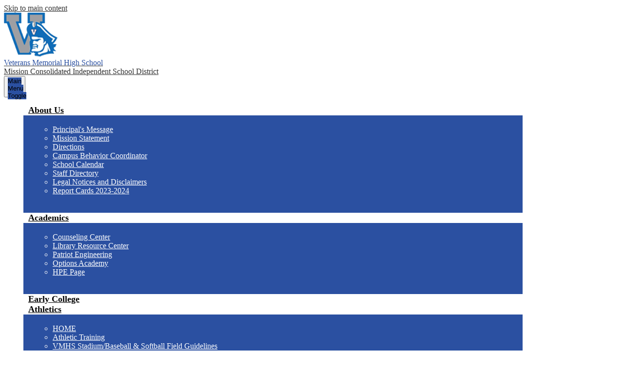

--- FILE ---
content_type: text/css
request_url: https://vmhs.mcisd.net/shared/main.css
body_size: 2734
content:
.shuffle1-container {
  position: relative;
  z-index: 1;
  width: 100%; }
  .shuffle1-container .slick-arrow:before {
    border-color: white; }
  .shuffle1-container .slick-arrow:before {
    content: "";
    display: block;
    position: absolute;
    top: 50%;
    width: 14px;
    height: 14px;
    border-top-style: solid;
    border-top-width: 3px; }
  .shuffle1-container .slick-arrow.slick-prev:before {
    transform: rotate(-45deg) translateZ(1px) translateX(-5px) translateY(-5px);
    transform-origin: top left;
    border-left-style: solid;
    border-left-width: 3px;
    left: 50%; }
  .shuffle1-container .slick-arrow.slick-next:before {
    transform: rotate(45deg) translateZ(1px) translateX(5px) translateY(-5px);
    transform-origin: top right;
    border-right-style: solid;
    border-right-width: 3px;
    right: 50%; }
  .shuffle1-container .slick-arrow {
    width: 44px;
    height: 44px;
    top: calc(50% - 44px/2); }
  .shuffle1-container.content-container {
    padding: 0; }
  .shuffle1-container .shuffle-main {
    z-index: 1;
    width: 100%; }
    .shuffle1-container .shuffle-main .slick-list {
      margin: 0;
      height: 100%;
      width: 100%; }
    .shuffle1-container .shuffle-main .slick-track {
      align-items: flex-start;
      height: 100%; }
    .shuffle1-container .shuffle-main .shuffle-slide {
      position: relative;
      margin: 0;
      height: auto; }
    .shuffle1-container .shuffle-main .shuffle-caption {
      background: black;
      color: white;
      padding: .5em; }
      .shuffle1-container .shuffle-main .shuffle-caption > p {
        margin-top: 0; }
      .shuffle1-container .shuffle-main .shuffle-caption a {
        color: inherit; }
  .shuffle1-container .slick-arrow {
    background: rgba(0, 0, 0, 0.5); }
  .shuffle1-container .slick-dots {
    position: absolute;
    z-index: 9999; }
    .shuffle1-container .slick-dots.slick-dots-bottom, .shuffle1-container .slick-dots.slick-dots-top {
      left: 0;
      width: 100%; }
    .shuffle1-container .slick-dots.slick-dots-bottom {
      bottom: 0; }
    .shuffle1-container .slick-dots.slick-dots-top {
      top: 0; }
    .shuffle1-container .slick-dots.slick-dots-left, .shuffle1-container .slick-dots.slick-dots-right {
      flex-direction: column;
      top: 0;
      height: 100%; }
    .shuffle1-container .slick-dots.slick-dots-left {
      left: 0; }
    .shuffle1-container .slick-dots.slick-dots-right {
      right: 0; }
  .shuffle1-container .shuffle-image {
    width: 100%; }
  .shuffle1-container .shuffle-navigation {
    position: absolute;
    z-index: 9;
    background-color: rgba(0, 0, 0, 0.6); }
    .shuffle1-container .shuffle-navigation .slick-list {
      margin: 0;
      padding: 0;
      bottom: 0; }
    .shuffle1-container .shuffle-navigation .slick-track {
      height: 100%; }
    .shuffle1-container .shuffle-navigation .shuffle-slide {
      position: relative;
      display: block;
      height: 50px;
      margin: .5em;
      overflow: hidden;
      border: 2px solid transparent; }
      .shuffle1-container .shuffle-navigation .shuffle-slide.slick-current {
        border-color: black; }
    .shuffle1-container .shuffle-navigation.navigation-position-bottom, .shuffle1-container .shuffle-navigation.navigation-position-top {
      left: 0;
      width: 100%; }
    .shuffle1-container .shuffle-navigation.navigation-position-bottom {
      bottom: 0; }
    .shuffle1-container .shuffle-navigation.navigation-position-top {
      top: 0; }
  .shuffle1-container .error-message {
    padding-top: 1em;
    padding-bottom: 1em;
    text-align: center;
    font-weight: 700;
    font-size: 2rem;
    background: white; }
  @media screen and (max-width: 767px) {
    .shuffle1-container .slick-arrow {
      top: 0; }
      .shuffle1-container .slick-arrow.slick-prev {
        left: auto;
        right: 50px; }
    .shuffle1-container.no-mobile-captions .shuffle-caption {
      display: none; } }
  @media screen and (min-width: 768px) {
    .shuffle1-container .shuffle-main .shuffle-caption {
      position: absolute;
      left: 0;
      right: 0;
      background-color: rgba(0, 0, 0, 0.5); }
      .shuffle1-container .shuffle-main .shuffle-caption.caption-position-top {
        top: 0; }
      .shuffle1-container .shuffle-main .shuffle-caption.caption-position-bottom {
        bottom: 0; }
    .shuffle1-container .shuffle-main.navshuffle-position-top .shuffle-caption.caption-position-top {
      top: calc(54px + 1em); }
    .shuffle1-container .shuffle-main.navshuffle-position-bottom .shuffle-caption.caption-position-bottom {
      bottom: calc(54px + 1em); } }
  @media screen and (min-width: 1024px) {
    .shuffle1-container .shuffle-caption {
      padding: 1em; } }

.quicklinks-container .items-list {
  display: flex;
  justify-content: space-around;
  flex-wrap: wrap;
  margin: 0;
  padding: 0;
  list-style: none; }

.quicklinks-container .qlink-inner {
  display: flex;
  align-items: center; }

.quicklinks-container .qlink-item a {
  display: block; }
  .quicklinks-container .qlink-item a.bg-image {
    background-repeat: no-repeat;
    background-position: center center;
    background-size: cover; }

.quicklinks-container .qlink-item svg {
  flex: none;
  width: 50px;
  height: 50px; }

.quicklinks-container .qlink-text {
  max-width: 100%;
  font-size: 1.125rem; }

.quicklinks-container.icon-orientation-vertical {
  text-align: center; }
  .quicklinks-container.icon-orientation-vertical .qlink-inner {
    flex-direction: column; }
  .quicklinks-container.icon-orientation-vertical .qlink-item svg {
    margin-bottom: 24px; }

.quicklinks-container.icon-orientation-horizontal .qlink-item svg {
  margin-right: 30px; }

.quicklinks-container.orientation-vertical .items-list {
  flex-direction: column; }

.spotlight1-container .item-inner {
  display: flex;
  flex-direction: column;
  align-items: center; }

.spotlight1-container .spotlight-image-holder {
  flex: none;
  max-width: 100%; }

.spotlight1-container .spotlight-image {
  display: block;
  max-width: 100%;
  margin: 0 auto; }

.spotlight1-container .item-summary.clipped-summary .item-text {
  overflow: hidden;
  max-height: 6.25em;
  line-height: 1.25em; }

.spotlight1-container.thumbnail-orientation-vertical .item-inner {
  text-align: center; }

@media screen and (min-width: 768px) {
  .spotlight1-container.thumbnail-orientation-horizontal .item-inner {
    flex-direction: row;
    align-items: flex-start; }
  .spotlight1-container.thumbnail-orientation-horizontal .spotlight-image-holder {
    max-width: 250px;
    margin-right: 15px; } }

.news1-container:not(.slick-container) .items-list {
  display: flex;
  flex-direction: column; }

.news1-container .news-item-image-holder {
  flex: none;
  max-width: 100%; }

.news1-container .news-item-image {
  display: block;
  max-width: 100%;
  margin: 0 auto; }

@media screen and (min-width: 768px) {
  .news1-container.thumbnail-orientation-horizontal .item {
    display: flex;
    align-items: flex-start; }
  .news1-container.thumbnail-orientation-horizontal .news-item-image-holder {
    max-width: 250px;
    margin-right: 15px; } }

@media screen and (min-width: 1024px) {
  .news1-container.orientation-horizontal .items-list {
    flex-direction: row; } }

.events1-container .item {
  display: flex;
  flex-direction: column;
  align-items: center; }

.events1-container .items-list {
  display: flex;
  flex-direction: column;
  justify-content: space-around; }

.events1-container .event-date {
  display: flex;
  flex-direction: column;
  justify-content: center;
  align-items: center;
  flex: none;
  width: 110px;
  height: 110px;
  margin-bottom: 20px;
  text-transform: uppercase; }
  .events1-container .event-date .event-month {
    font-size: 1.125em; }
  .events1-container .event-date .event-day {
    font-size: 2.25em; }

.events1-container.date-orientation-vertical .item {
  text-align: center; }

@media screen and (min-width: 768px) {
  .events1-container.date-orientation-horizontal .event-date {
    margin-bottom: 0;
    margin-right: 20px; }
  .events1-container.date-orientation-horizontal .item {
    flex-direction: row; } }

@media screen and (min-width: 1024px) {
  .events1-container.orientation-horizontal .items-list {
    flex-direction: row; }
  .events1-container.orientation-horizontal .item {
    flex: 1; } }

.social-widget-tab-container .tab-labels-list {
  margin: 0;
  padding: 0;
  list-style: none;
  display: flex; }

.social-widget-tab-container .tab-label:hover, .social-widget-tab-container .tab-label:focus {
  cursor: pointer; }

.social-widget-tab-container .tab-label svg {
  width: 32px;
  height: 32px;
  margin: 8px;
  pointer-events: none; }

.social-widget-tab-container .tab-label.icon-only .tab-label-inner {
  display: inline-block;
  overflow: hidden; }
  .social-widget-tab-container .tab-label.icon-only .tab-label-inner svg {
    display: block;
    width: 32px;
    height: 32px;
    padding: 8px; }

body #header_main {
  background-color: white; }
  body #header_main .school-name .first-line {
    color: #2b50a1; }
  body #header_main .school-logo:before {
    content: url("/pics/header_logo.png"); }
  body #header_main .sitenav-main {
    color: white; }
    body #header_main .sitenav-main .nav-menu {
      background: #2b50a1; }
    body #header_main .sitenav-main .nav-mobile-toggle {
      height: 44px;
      width: 44px; }
      body #header_main .sitenav-main .nav-mobile-toggle .nav-mobile-toggle-inner, body #header_main .sitenav-main .nav-mobile-toggle:before, body #header_main .sitenav-main .nav-mobile-toggle:after {
        left: 8px;
        width: calc(100% - 16px);
        height: 5px;
        background-color: #2b50a1; }
      body #header_main .sitenav-main .nav-mobile-toggle .nav-mobile-toggle-inner {
        top: calc(50% - 2.5px); }
      body #header_main .sitenav-main .nav-mobile-toggle:before {
        top: 8px; }
      body #header_main .sitenav-main .nav-mobile-toggle:after {
        bottom: 8px; }
      body #header_main .sitenav-main .nav-mobile-toggle.open .nav-mobile-toggle-inner, body #header_main .sitenav-main .nav-mobile-toggle.open:before, body #header_main .sitenav-main .nav-mobile-toggle.open:after {
        background-color: white; }
      body #header_main .sitenav-main .nav-mobile-toggle.open.animated:before {
        top: calc(50% - 2.5px); }
      body #header_main .sitenav-main .nav-mobile-toggle.open.animated:after {
        bottom: calc(50% - 2.5px); }
    body #header_main .sitenav-main .nav-item > a {
      height: 42px;
      padding: 0 10px;
      font-size: 1.125em;
      font-weight: 700;
      color: white; }
      body #header_main .sitenav-main .nav-item > a:focus, body #header_main .sitenav-main .nav-item > a:hover, body #header_main .sitenav-main .nav-item > a.open {
        color: white;
        background-color: #b4271e; }
    body #header_main .sitenav-main .sub-nav a {
      color: white; }
      body #header_main .sitenav-main .sub-nav a:focus, body #header_main .sitenav-main .sub-nav a:hover, body #header_main .sitenav-main .sub-nav a.open {
        color: white;
        background-color: #b4271e; }
    @media screen and (max-width: 1023px) {
      body #header_main .sitenav-main .icon-only svg {
        display: none; } }
    @media screen and (min-width: 1024px) {
      body #header_main .sitenav-main .nav-menu {
        background: transparent; }
      body #header_main .sitenav-main.column .nav-menu, body #header_main .sitenav-main.megamenu .nav-menu {
        justify-content: space-around;
        top: auto;
        max-height: none;
        overflow: visible; }
      body #header_main .sitenav-main.column .nav-item.icon-only svg, body #header_main .sitenav-main.megamenu .nav-item.icon-only svg {
        height: 1em;
        fill: black; }
      body #header_main .sitenav-main.column .nav-item.icon-only .icon-only-text, body #header_main .sitenav-main.megamenu .nav-item.icon-only .icon-only-text {
        position: absolute;
        width: 1px;
        height: 1px;
        margin: -1px;
        padding: 0;
        border: 0;
        overflow: hidden;
        clip: rect(0 0 0 0); }
      body #header_main .sitenav-main.column .nav-item.icon-only a:hover svg, body #header_main .sitenav-main.column .nav-item.icon-only a:focus svg, body #header_main .sitenav-main.column .nav-item.icon-only a.open svg, body #header_main .sitenav-main.megamenu .nav-item.icon-only a:hover svg, body #header_main .sitenav-main.megamenu .nav-item.icon-only a:focus svg, body #header_main .sitenav-main.megamenu .nav-item.icon-only a.open svg {
        fill: white; }
      body #header_main .sitenav-main.column .nav-item > a, body #header_main .sitenav-main.megamenu .nav-item > a {
        text-align: center;
        color: black;
        background: transparent; }
        body #header_main .sitenav-main.column .nav-item > a:hover, body #header_main .sitenav-main.column .nav-item > a:focus, body #header_main .sitenav-main.column .nav-item > a.open, body #header_main .sitenav-main.megamenu .nav-item > a:hover, body #header_main .sitenav-main.megamenu .nav-item > a:focus, body #header_main .sitenav-main.megamenu .nav-item > a.open {
          background-color: #2b50a1;
          color: white; }
      body #header_main .sitenav-main.column .sub-nav, body #header_main .sitenav-main.megamenu .sub-nav {
        background-color: #2b50a1; }
      body #header_main .sitenav-main.column .nav-item:nth-last-child(1) .sub-nav:focus, body #header_main .sitenav-main.column .nav-item:nth-last-child(1) .sub-nav.open {
        left: auto;
        right: 0; }
      body #header_main .sitenav-main.megamenu .sub-nav {
        box-sizing: border-box;
        width: 100%;
        max-width: 1024px;
        padding: 20px; }
        body #header_main .sitenav-main.megamenu .sub-nav .sub-nav-group {
          width: 65%; }
        body #header_main .sitenav-main.megamenu .sub-nav .mm-extra-content {
          width: calc(100% - 65%); } }
  body #header_main .topbar {
    background-color: #2b50a1;
    color: white; }

body #quicklinks .qlink-item > a .qlink-inner {
  background-color: rgba(43, 80, 161, 0.8);
  color: white; }
  body #quicklinks .qlink-item > a .qlink-inner:hover, body #quicklinks .qlink-item > a .qlink-inner:focus {
    background-color: rgba(180, 39, 30, 0.8);
    color: white; }

body .slick-container .slick-dots li button:before {
  color: #2b50a1; }

body .slick-container .slick-dots.number-dots li button {
  background: #2b50a1; }

body .slick-container .slick-dots.number-dots li.slick-active button {
  color: #2b50a1; }

body .slick-container .slick-dots li.slick-active button:before {
  color: #b4271e; }

body .slick-container .slick-dots.number-dots li button {
  color: #b4271e; }

body .slick-container .slick-dots.number-dots li.slick-active button {
  background: #b4271e; }

body .primary-color-row {
  background-color: #2b50a1;
  color: white; }
  body .primary-color-row .content-container .items-list .slick-arrow:before {
    border-color: white; }
  body .primary-color-row .content-container .items-list .item-name {
    color: inherit; }
  body .primary-color-row .content-container .read-more-link {
    background-color: white;
    color: black; }
    body .primary-color-row .content-container .read-more-link:hover, body .primary-color-row .content-container .read-more-link:focus {
      background-color: #b4271e;
      color: white; }

body #widgets_tab_container .tab-label > a:hover, body #widgets_tab_container .tab-label > a:focus {
  background-color: #2b50a1;
  color: white; }
  body #widgets_tab_container .tab-label > a:hover svg .fb-icon-blue, body #widgets_tab_container .tab-label > a:hover svg .twitter-blue, body #widgets_tab_container .tab-label > a:hover svg [fill="url(#ig_fill)"], body #widgets_tab_container .tab-label > a:focus svg .fb-icon-blue, body #widgets_tab_container .tab-label > a:focus svg .twitter-blue, body #widgets_tab_container .tab-label > a:focus svg [fill="url(#ig_fill)"] {
    fill: white !important; }
  body #widgets_tab_container .tab-label > a:hover svg .fb-icon-white, body #widgets_tab_container .tab-label > a:focus svg .fb-icon-white {
    fill: #2b50a1 !important; }

body #widgets_tab_container .tab-label.ui-tabs-active > a {
  background-color: #2b50a1;
  color: white; }
  body #widgets_tab_container .tab-label.ui-tabs-active > a svg .fb-icon-blue, body #widgets_tab_container .tab-label.ui-tabs-active > a svg .twitter-blue, body #widgets_tab_container .tab-label.ui-tabs-active > a svg [fill="url(#ig_fill)"] {
    fill: white !important; }
  body #widgets_tab_container .tab-label.ui-tabs-active > a svg .fb-icon-white {
    fill: #2b50a1 !important; }

body #widgets_tab_container .tabs-group {
  background-color: whitesmoke; }

body .content-container .section-title:after {
  border-top-color: #b4271e; }

body .content-container .item-name {
  color: #2b50a1; }

body .content-container .read-more-link {
  background-color: #b4271e;
  color: white; }
  body .content-container .read-more-link:hover, body .content-container .read-more-link:focus {
    background-color: #2b50a1;
    color: white; }

body #content_main .right-column-page-navigation {
  background: #2b50a1; }
  body #content_main .right-column-page-navigation li a {
    color: white; }
  body #content_main .right-column-page-navigation li.active a {
    background-color: #b4271e;
    color: white; }

body #footer_main .footer-row {
  color: white;
  position: relative; }
  body #footer_main .footer-row:before {
    content: "";
    display: block;
    position: absolute;
    width: 100%;
    height: 100%;
    top: 0;
    left: 0;
    background-color: rgba(43, 80, 161, 0.8); }

body #footer_main .edlio-login-link {
  color: white;
  font-size: 1.25em;
  height: 1.25em;
  line-height: 1.25em; }
  body #footer_main .edlio-login-link .edlio-logo {
    border-right-color: white; }
    body #footer_main .edlio-login-link .edlio-logo svg {
      fill: white; }
  body #footer_main .edlio-login-link:hover, body #footer_main .edlio-login-link:focus {
    color: rgba(255, 255, 255, 0.75); }
    body #footer_main .edlio-login-link:hover .edlio-logo, body #footer_main .edlio-login-link:focus .edlio-logo {
      border-color: rgba(255, 255, 255, 0.75); }
      body #footer_main .edlio-login-link:hover .edlio-logo svg, body #footer_main .edlio-login-link:focus .edlio-logo svg {
        fill: rgba(255, 255, 255, 0.75); }

body #footer_main .powered-by-edlio-logo svg {
  fill: white; }

body #mobile_nav {
  background: #2b50a1; }
  body #mobile_nav a {
    color: white; }
    body #mobile_nav a svg {
      fill: white; }
    body #mobile_nav a:hover, body #mobile_nav a:focus {
      color: #b4271e; }
      body #mobile_nav a:hover svg, body #mobile_nav a:focus svg {
        fill: #b4271e; }
